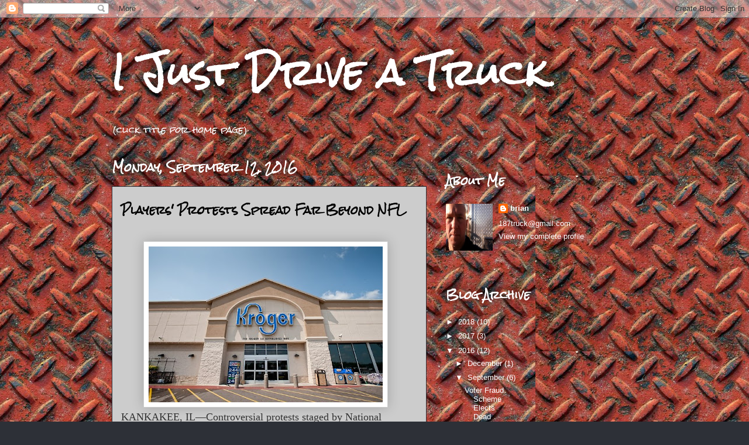

--- FILE ---
content_type: text/html; charset=UTF-8
request_url: http://www.ijustdriveatruck.com/2016/09/players-protests-spread-far-beyond-nfl.html
body_size: 13746
content:
<!DOCTYPE html>
<html class='v2' dir='ltr' lang='en'>
<head>
<link href='https://www.blogger.com/static/v1/widgets/335934321-css_bundle_v2.css' rel='stylesheet' type='text/css'/>
<meta content='width=1100' name='viewport'/>
<meta content='text/html; charset=UTF-8' http-equiv='Content-Type'/>
<meta content='blogger' name='generator'/>
<link href='http://www.ijustdriveatruck.com/favicon.ico' rel='icon' type='image/x-icon'/>
<link href='http://www.ijustdriveatruck.com/2016/09/players-protests-spread-far-beyond-nfl.html' rel='canonical'/>
<link rel="alternate" type="application/atom+xml" title="I Just Drive a Truck - Atom" href="http://www.ijustdriveatruck.com/feeds/posts/default" />
<link rel="alternate" type="application/rss+xml" title="I Just Drive a Truck - RSS" href="http://www.ijustdriveatruck.com/feeds/posts/default?alt=rss" />
<link rel="service.post" type="application/atom+xml" title="I Just Drive a Truck - Atom" href="https://www.blogger.com/feeds/913729922627193574/posts/default" />

<link rel="alternate" type="application/atom+xml" title="I Just Drive a Truck - Atom" href="http://www.ijustdriveatruck.com/feeds/735301829746066599/comments/default" />
<!--Can't find substitution for tag [blog.ieCssRetrofitLinks]-->
<link href='https://blogger.googleusercontent.com/img/b/R29vZ2xl/AVvXsEjql4Wwx95xoCKa7F4jcboczaEy3FEhCI2c0h8qtCcoDAJ78C1hYNkwAjIpqAixGz_TljLn_rxAmpwCnJ9uO5DSSgQiO_msU5p70QLVTYRk-slkGC5cQrnfLBd3QJ18O_BZb3mCuJorMS45/s400/kroger.jpg' rel='image_src'/>
<meta content='http://www.ijustdriveatruck.com/2016/09/players-protests-spread-far-beyond-nfl.html' property='og:url'/>
<meta content='Players&#39; Protests Spread Far Beyond NFL' property='og:title'/>
<meta content='   KANKAKEE, IL—Controversial protests staged by National Football League players during preseason and opening day games have apparently spr...' property='og:description'/>
<meta content='https://blogger.googleusercontent.com/img/b/R29vZ2xl/AVvXsEjql4Wwx95xoCKa7F4jcboczaEy3FEhCI2c0h8qtCcoDAJ78C1hYNkwAjIpqAixGz_TljLn_rxAmpwCnJ9uO5DSSgQiO_msU5p70QLVTYRk-slkGC5cQrnfLBd3QJ18O_BZb3mCuJorMS45/w1200-h630-p-k-no-nu/kroger.jpg' property='og:image'/>
<title>I Just Drive a Truck: Players' Protests Spread Far Beyond NFL</title>
<style type='text/css'>@font-face{font-family:'Cambria';font-style:normal;font-weight:400;font-display:swap;src:url(//fonts.gstatic.com/l/font?kit=GFDqWAB9jnWLT-HIK7ILrphaOAw&skey=d4699178559bc4b0&v=v18)format('woff2');unicode-range:U+0000-00FF,U+0131,U+0152-0153,U+02BB-02BC,U+02C6,U+02DA,U+02DC,U+0304,U+0308,U+0329,U+2000-206F,U+20AC,U+2122,U+2191,U+2193,U+2212,U+2215,U+FEFF,U+FFFD;}@font-face{font-family:'Rock Salt';font-style:normal;font-weight:400;font-display:swap;src:url(//fonts.gstatic.com/s/rocksalt/v24/MwQ0bhv11fWD6QsAVOZrt0M6p7NGrQ.woff2)format('woff2');unicode-range:U+0000-00FF,U+0131,U+0152-0153,U+02BB-02BC,U+02C6,U+02DA,U+02DC,U+0304,U+0308,U+0329,U+2000-206F,U+20AC,U+2122,U+2191,U+2193,U+2212,U+2215,U+FEFF,U+FFFD;}</style>
<style id='page-skin-1' type='text/css'><!--
/*
-----------------------------------------------
Blogger Template Style
Name:     Awesome Inc.
Designer: Tina Chen
URL:      tinachen.org
----------------------------------------------- */
/* Content
----------------------------------------------- */
body {
font: normal normal 13px Cambria;
color: #333333;
background: #2d3037 url(http://2.bp.blogspot.com/-qKTGMFkreMQ/VZG8hPYaSmI/AAAAAAAAA4w/dcwdQ6x9Rf8/s0/Rusty-Metal-Plate.jpg) repeat scroll top center;
}
html body .content-outer {
min-width: 0;
max-width: 100%;
width: 100%;
}
a:link {
text-decoration: none;
color: #29aae1;
}
a:visited {
text-decoration: none;
color: #015782;
}
a:hover {
text-decoration: underline;
color: #29aae1;
}
.body-fauxcolumn-outer .cap-top {
position: absolute;
z-index: 1;
height: 276px;
width: 100%;
background: transparent none repeat-x scroll top left;
_background-image: none;
}
/* Columns
----------------------------------------------- */
.content-inner {
padding: 0;
}
.header-inner .section {
margin: 0 16px;
}
.tabs-inner .section {
margin: 0 16px;
}
.main-inner {
padding-top: 55px;
}
.main-inner .column-center-inner,
.main-inner .column-left-inner,
.main-inner .column-right-inner {
padding: 0 5px;
}
*+html body .main-inner .column-center-inner {
margin-top: -55px;
}
#layout .main-inner .column-center-inner {
margin-top: 0;
}
/* Header
----------------------------------------------- */
.header-outer {
margin: 0 0 15px 0;
background: transparent none repeat scroll 0 0;
}
.Header h1 {
font: normal bold 60px Rock Salt;
color: #ffffff;
text-shadow: 0 0 20px #000000;
}
.Header h1 a {
color: #ffffff;
}
.Header .description {
font: normal normal 14px Rock Salt;
color: #ffffff;
}
.header-inner .Header .titlewrapper,
.header-inner .Header .descriptionwrapper {
padding-left: 0;
padding-right: 0;
margin-bottom: 0;
}
.header-inner .Header .titlewrapper {
padding-top: 22px;
}
/* Tabs
----------------------------------------------- */
.tabs-outer {
overflow: hidden;
position: relative;
background: #29aae1 url(//www.blogblog.com/1kt/awesomeinc/tabs_gradient_light.png) repeat scroll 0 0;
}
#layout .tabs-outer {
overflow: visible;
}
.tabs-cap-top, .tabs-cap-bottom {
position: absolute;
width: 100%;
border-top: 1px solid #2d3037;
}
.tabs-cap-bottom {
bottom: 0;
}
.tabs-inner .widget li a {
display: inline-block;
margin: 0;
padding: .6em 1.5em;
font: normal normal 13px Arial, Tahoma, Helvetica, FreeSans, sans-serif;
color: #ffffff;
border-top: 1px solid #2d3037;
border-bottom: 1px solid #2d3037;
border-left: 1px solid #2d3037;
height: 16px;
line-height: 16px;
}
.tabs-inner .widget li:last-child a {
border-right: 1px solid #2d3037;
}
.tabs-inner .widget li.selected a, .tabs-inner .widget li a:hover {
background: #01689c url(//www.blogblog.com/1kt/awesomeinc/tabs_gradient_light.png) repeat-x scroll 0 -100px;
color: #ffffff;
}
/* Headings
----------------------------------------------- */
h2 {
font: normal bold 18px Rock Salt;
color: #ffffff;
}
/* Widgets
----------------------------------------------- */
.main-inner .section {
margin: 0 27px;
padding: 0;
}
.main-inner .column-left-outer,
.main-inner .column-right-outer {
margin-top: -3.3em;
}
#layout .main-inner .column-left-outer,
#layout .main-inner .column-right-outer {
margin-top: 0;
}
.main-inner .column-left-inner,
.main-inner .column-right-inner {
background: transparent none repeat 0 0;
-moz-box-shadow: 0 0 0 rgba(0, 0, 0, .2);
-webkit-box-shadow: 0 0 0 rgba(0, 0, 0, .2);
-goog-ms-box-shadow: 0 0 0 rgba(0, 0, 0, .2);
box-shadow: 0 0 0 rgba(0, 0, 0, .2);
-moz-border-radius: 0;
-webkit-border-radius: 0;
-goog-ms-border-radius: 0;
border-radius: 0;
}
#layout .main-inner .column-left-inner,
#layout .main-inner .column-right-inner {
margin-top: 0;
}
.sidebar .widget {
font: normal normal 13px Arial, Tahoma, Helvetica, FreeSans, sans-serif;
color: #ffffff;
}
.sidebar .widget a:link {
color: #ffffff;
}
.sidebar .widget a:visited {
color: #8ce1f5;
}
.sidebar .widget a:hover {
color: #29aae1;
}
.sidebar .widget h2 {
text-shadow: 0 0 20px #000000;
}
.main-inner .widget {
background-color: transparent;
border: 1px solid transparent;
padding: 0 0 15px;
margin: 20px -16px;
-moz-box-shadow: 0 0 0 rgba(0, 0, 0, .2);
-webkit-box-shadow: 0 0 0 rgba(0, 0, 0, .2);
-goog-ms-box-shadow: 0 0 0 rgba(0, 0, 0, .2);
box-shadow: 0 0 0 rgba(0, 0, 0, .2);
-moz-border-radius: 0;
-webkit-border-radius: 0;
-goog-ms-border-radius: 0;
border-radius: 0;
}
.main-inner .widget h2 {
margin: 0 -0;
padding: .6em 0 .5em;
border-bottom: 1px solid transparent;
}
.footer-inner .widget h2 {
padding: 0 0 .4em;
border-bottom: 1px solid transparent;
}
.main-inner .widget h2 + div, .footer-inner .widget h2 + div {
border-top: 0 solid transparent;
padding-top: 8px;
}
.main-inner .widget .widget-content {
margin: 0 -0;
padding: 7px 0 0;
}
.main-inner .widget ul, .main-inner .widget #ArchiveList ul.flat {
margin: -8px -15px 0;
padding: 0;
list-style: none;
}
.main-inner .widget #ArchiveList {
margin: -8px 0 0;
}
.main-inner .widget ul li, .main-inner .widget #ArchiveList ul.flat li {
padding: .5em 15px;
text-indent: 0;
color: #ffffff;
border-top: 0 solid transparent;
border-bottom: 1px solid transparent;
}
.main-inner .widget #ArchiveList ul li {
padding-top: .25em;
padding-bottom: .25em;
}
.main-inner .widget ul li:first-child, .main-inner .widget #ArchiveList ul.flat li:first-child {
border-top: none;
}
.main-inner .widget ul li:last-child, .main-inner .widget #ArchiveList ul.flat li:last-child {
border-bottom: none;
}
.post-body {
position: relative;
}
.main-inner .widget .post-body ul {
padding: 0 2.5em;
margin: .5em 0;
list-style: disc;
}
.main-inner .widget .post-body ul li {
padding: 0.25em 0;
margin-bottom: .25em;
color: #333333;
border: none;
}
.footer-inner .widget ul {
padding: 0;
list-style: none;
}
.widget .zippy {
color: #ffffff;
}
/* Posts
----------------------------------------------- */
body .main-inner .Blog {
padding: 0;
margin-bottom: 1em;
background-color: transparent;
border: none;
-moz-box-shadow: 0 0 0 rgba(0, 0, 0, 0);
-webkit-box-shadow: 0 0 0 rgba(0, 0, 0, 0);
-goog-ms-box-shadow: 0 0 0 rgba(0, 0, 0, 0);
box-shadow: 0 0 0 rgba(0, 0, 0, 0);
}
.main-inner .section:last-child .Blog:last-child {
padding: 0;
margin-bottom: 1em;
}
.main-inner .widget h2.date-header {
margin: 0 -15px 1px;
padding: 0 0 0 0;
font: normal bold 18px Rock Salt;
color: #ffffff;
background: transparent none no-repeat fixed center center;
border-top: 0 solid transparent;
border-bottom: 1px solid transparent;
-moz-border-radius-topleft: 0;
-moz-border-radius-topright: 0;
-webkit-border-top-left-radius: 0;
-webkit-border-top-right-radius: 0;
border-top-left-radius: 0;
border-top-right-radius: 0;
position: absolute;
bottom: 100%;
left: 0;
text-shadow: 0 0 20px #000000;
}
.main-inner .widget h2.date-header span {
font: normal bold 18px Rock Salt;
display: block;
padding: .5em 15px;
border-left: 0 solid transparent;
border-right: 0 solid transparent;
}
.date-outer {
position: relative;
margin: 55px 0 20px;
padding: 0 15px;
background-color: #cccccc;
border: 1px solid #2d3037;
-moz-box-shadow: 0 0 0 rgba(0, 0, 0, .2);
-webkit-box-shadow: 0 0 0 rgba(0, 0, 0, .2);
-goog-ms-box-shadow: 0 0 0 rgba(0, 0, 0, .2);
box-shadow: 0 0 0 rgba(0, 0, 0, .2);
-moz-border-radius: 0;
-webkit-border-radius: 0;
-goog-ms-border-radius: 0;
border-radius: 0;
}
.date-outer:first-child {
margin-top: 0;
}
.date-outer:last-child {
margin-bottom: 0;
-moz-border-radius-bottomleft: 0;
-moz-border-radius-bottomright: 0;
-webkit-border-bottom-left-radius: 0;
-webkit-border-bottom-right-radius: 0;
-goog-ms-border-bottom-left-radius: 0;
-goog-ms-border-bottom-right-radius: 0;
border-bottom-left-radius: 0;
border-bottom-right-radius: 0;
}
.date-posts {
margin: 0 -0;
padding: 0 0;
clear: both;
}
.post-outer, .inline-ad {
border-top: 1px solid #cccccc;
margin: 0 -0;
padding: 15px 0;
}
.post-outer {
padding-bottom: 10px;
}
.post-outer:first-child {
padding-top: 10px;
border-top: none;
}
.post-outer:last-child, .inline-ad:last-child {
border-bottom: none;
}
.post-body {
position: relative;
}
.post-body img {
padding: 8px;
background: #ffffff;
border: 1px solid #cccccc;
-moz-box-shadow: 0 0 20px rgba(0, 0, 0, .2);
-webkit-box-shadow: 0 0 20px rgba(0, 0, 0, .2);
box-shadow: 0 0 20px rgba(0, 0, 0, .2);
-moz-border-radius: 0;
-webkit-border-radius: 0;
border-radius: 0;
}
h3.post-title, h4 {
font: normal bold 18px Rock Salt;
color: #000000;
}
h3.post-title a {
font: normal bold 18px Rock Salt;
color: #000000;
}
h3.post-title a:hover {
color: #29aae1;
text-decoration: underline;
}
.post-header {
margin: 0 0 1em;
}
.post-body {
line-height: 1.4;
}
.post-outer h2 {
color: #333333;
}
.post-footer {
margin: 1.5em 0 0;
}
#blog-pager {
padding: 15px;
font-size: 120%;
background-color: transparent;
border: 1px solid transparent;
-moz-box-shadow: 0 0 0 rgba(0, 0, 0, .2);
-webkit-box-shadow: 0 0 0 rgba(0, 0, 0, .2);
-goog-ms-box-shadow: 0 0 0 rgba(0, 0, 0, .2);
box-shadow: 0 0 0 rgba(0, 0, 0, .2);
-moz-border-radius: 0;
-webkit-border-radius: 0;
-goog-ms-border-radius: 0;
border-radius: 0;
-moz-border-radius-topleft: 0;
-moz-border-radius-topright: 0;
-webkit-border-top-left-radius: 0;
-webkit-border-top-right-radius: 0;
-goog-ms-border-top-left-radius: 0;
-goog-ms-border-top-right-radius: 0;
border-top-left-radius: 0;
border-top-right-radius-topright: 0;
margin-top: 0;
}
.blog-feeds, .post-feeds {
margin: 1em 0;
text-align: center;
color: #ffffff;
}
.blog-feeds a, .post-feeds a {
color: #29aae1;
}
.blog-feeds a:visited, .post-feeds a:visited {
color: #015782;
}
.blog-feeds a:hover, .post-feeds a:hover {
color: #29aae1;
}
.post-outer .comments {
margin-top: 2em;
}
/* Comments
----------------------------------------------- */
.comments .comments-content .icon.blog-author {
background-repeat: no-repeat;
background-image: url([data-uri]);
}
.comments .comments-content .loadmore a {
border-top: 1px solid #2d3037;
border-bottom: 1px solid #2d3037;
}
.comments .continue {
border-top: 2px solid #2d3037;
}
/* Footer
----------------------------------------------- */
.footer-outer {
margin: -0 0 -1px;
padding: 0 0 0;
color: #ffffff;
overflow: hidden;
}
.footer-fauxborder-left {
border-top: 1px solid transparent;
background: transparent none repeat scroll 0 0;
-moz-box-shadow: 0 0 0 rgba(0, 0, 0, .2);
-webkit-box-shadow: 0 0 0 rgba(0, 0, 0, .2);
-goog-ms-box-shadow: 0 0 0 rgba(0, 0, 0, .2);
box-shadow: 0 0 0 rgba(0, 0, 0, .2);
margin: 0 -0;
}
/* Mobile
----------------------------------------------- */
body.mobile {
background-size: auto;
}
.mobile .body-fauxcolumn-outer {
background: transparent none repeat scroll top left;
}
*+html body.mobile .main-inner .column-center-inner {
margin-top: 0;
}
.mobile .main-inner .widget {
padding: 0 0 15px;
}
.mobile .main-inner .widget h2 + div,
.mobile .footer-inner .widget h2 + div {
border-top: none;
padding-top: 0;
}
.mobile .footer-inner .widget h2 {
padding: 0.5em 0;
border-bottom: none;
}
.mobile .main-inner .widget .widget-content {
margin: 0;
padding: 7px 0 0;
}
.mobile .main-inner .widget ul,
.mobile .main-inner .widget #ArchiveList ul.flat {
margin: 0 -15px 0;
}
.mobile .main-inner .widget h2.date-header {
left: 0;
}
.mobile .date-header span {
padding: 0.4em 0;
}
.mobile .date-outer:first-child {
margin-bottom: 0;
border: 1px solid #2d3037;
-moz-border-radius-topleft: 0;
-moz-border-radius-topright: 0;
-webkit-border-top-left-radius: 0;
-webkit-border-top-right-radius: 0;
-goog-ms-border-top-left-radius: 0;
-goog-ms-border-top-right-radius: 0;
border-top-left-radius: 0;
border-top-right-radius: 0;
}
.mobile .date-outer {
border-color: #2d3037;
border-width: 0 1px 1px;
}
.mobile .date-outer:last-child {
margin-bottom: 0;
}
.mobile .main-inner {
padding: 0;
}
.mobile .header-inner .section {
margin: 0;
}
.mobile .post-outer, .mobile .inline-ad {
padding: 5px 0;
}
.mobile .tabs-inner .section {
margin: 0 10px;
}
.mobile .main-inner .widget h2 {
margin: 0;
padding: 0;
}
.mobile .main-inner .widget h2.date-header span {
padding: 0;
}
.mobile .main-inner .widget .widget-content {
margin: 0;
padding: 7px 0 0;
}
.mobile #blog-pager {
border: 1px solid transparent;
background: transparent none repeat scroll 0 0;
}
.mobile .main-inner .column-left-inner,
.mobile .main-inner .column-right-inner {
background: transparent none repeat 0 0;
-moz-box-shadow: none;
-webkit-box-shadow: none;
-goog-ms-box-shadow: none;
box-shadow: none;
}
.mobile .date-posts {
margin: 0;
padding: 0;
}
.mobile .footer-fauxborder-left {
margin: 0;
border-top: inherit;
}
.mobile .main-inner .section:last-child .Blog:last-child {
margin-bottom: 0;
}
.mobile-index-contents {
color: #333333;
}
.mobile .mobile-link-button {
background: #29aae1 url(//www.blogblog.com/1kt/awesomeinc/tabs_gradient_light.png) repeat scroll 0 0;
}
.mobile-link-button a:link, .mobile-link-button a:visited {
color: #ffffff;
}
.mobile .tabs-inner .PageList .widget-content {
background: transparent;
border-top: 1px solid;
border-color: #2d3037;
color: #ffffff;
}
.mobile .tabs-inner .PageList .widget-content .pagelist-arrow {
border-left: 1px solid #2d3037;
}

--></style>
<style id='template-skin-1' type='text/css'><!--
body {
min-width: 930px;
}
.content-outer, .content-fauxcolumn-outer, .region-inner {
min-width: 930px;
max-width: 930px;
_width: 930px;
}
.main-inner .columns {
padding-left: 0px;
padding-right: 360px;
}
.main-inner .fauxcolumn-center-outer {
left: 0px;
right: 360px;
/* IE6 does not respect left and right together */
_width: expression(this.parentNode.offsetWidth -
parseInt("0px") -
parseInt("360px") + 'px');
}
.main-inner .fauxcolumn-left-outer {
width: 0px;
}
.main-inner .fauxcolumn-right-outer {
width: 360px;
}
.main-inner .column-left-outer {
width: 0px;
right: 100%;
margin-left: -0px;
}
.main-inner .column-right-outer {
width: 360px;
margin-right: -360px;
}
#layout {
min-width: 0;
}
#layout .content-outer {
min-width: 0;
width: 800px;
}
#layout .region-inner {
min-width: 0;
width: auto;
}
body#layout div.add_widget {
padding: 8px;
}
body#layout div.add_widget a {
margin-left: 32px;
}
--></style>
<style>
    body {background-image:url(http\:\/\/2.bp.blogspot.com\/-qKTGMFkreMQ\/VZG8hPYaSmI\/AAAAAAAAA4w\/dcwdQ6x9Rf8\/s0\/Rusty-Metal-Plate.jpg);}
    
@media (max-width: 200px) { body {background-image:url(http\:\/\/2.bp.blogspot.com\/-qKTGMFkreMQ\/VZG8hPYaSmI\/AAAAAAAAA4w\/dcwdQ6x9Rf8\/w200\/Rusty-Metal-Plate.jpg);}}
@media (max-width: 400px) and (min-width: 201px) { body {background-image:url(http\:\/\/2.bp.blogspot.com\/-qKTGMFkreMQ\/VZG8hPYaSmI\/AAAAAAAAA4w\/dcwdQ6x9Rf8\/w400\/Rusty-Metal-Plate.jpg);}}
@media (max-width: 800px) and (min-width: 401px) { body {background-image:url(http\:\/\/2.bp.blogspot.com\/-qKTGMFkreMQ\/VZG8hPYaSmI\/AAAAAAAAA4w\/dcwdQ6x9Rf8\/w800\/Rusty-Metal-Plate.jpg);}}
@media (max-width: 1200px) and (min-width: 801px) { body {background-image:url(http\:\/\/2.bp.blogspot.com\/-qKTGMFkreMQ\/VZG8hPYaSmI\/AAAAAAAAA4w\/dcwdQ6x9Rf8\/w1200\/Rusty-Metal-Plate.jpg);}}
/* Last tag covers anything over one higher than the previous max-size cap. */
@media (min-width: 1201px) { body {background-image:url(http\:\/\/2.bp.blogspot.com\/-qKTGMFkreMQ\/VZG8hPYaSmI\/AAAAAAAAA4w\/dcwdQ6x9Rf8\/w1600\/Rusty-Metal-Plate.jpg);}}
  </style>
<link href='https://www.blogger.com/dyn-css/authorization.css?targetBlogID=913729922627193574&amp;zx=d65941da-3219-4749-a193-9bcabdb37478' media='none' onload='if(media!=&#39;all&#39;)media=&#39;all&#39;' rel='stylesheet'/><noscript><link href='https://www.blogger.com/dyn-css/authorization.css?targetBlogID=913729922627193574&amp;zx=d65941da-3219-4749-a193-9bcabdb37478' rel='stylesheet'/></noscript>
<meta name='google-adsense-platform-account' content='ca-host-pub-1556223355139109'/>
<meta name='google-adsense-platform-domain' content='blogspot.com'/>

</head>
<body class='loading variant-icy'>
<div class='navbar section' id='navbar' name='Navbar'><div class='widget Navbar' data-version='1' id='Navbar1'><script type="text/javascript">
    function setAttributeOnload(object, attribute, val) {
      if(window.addEventListener) {
        window.addEventListener('load',
          function(){ object[attribute] = val; }, false);
      } else {
        window.attachEvent('onload', function(){ object[attribute] = val; });
      }
    }
  </script>
<div id="navbar-iframe-container"></div>
<script type="text/javascript" src="https://apis.google.com/js/platform.js"></script>
<script type="text/javascript">
      gapi.load("gapi.iframes:gapi.iframes.style.bubble", function() {
        if (gapi.iframes && gapi.iframes.getContext) {
          gapi.iframes.getContext().openChild({
              url: 'https://www.blogger.com/navbar/913729922627193574?po\x3d735301829746066599\x26origin\x3dhttp://www.ijustdriveatruck.com',
              where: document.getElementById("navbar-iframe-container"),
              id: "navbar-iframe"
          });
        }
      });
    </script><script type="text/javascript">
(function() {
var script = document.createElement('script');
script.type = 'text/javascript';
script.src = '//pagead2.googlesyndication.com/pagead/js/google_top_exp.js';
var head = document.getElementsByTagName('head')[0];
if (head) {
head.appendChild(script);
}})();
</script>
</div></div>
<div class='body-fauxcolumns'>
<div class='fauxcolumn-outer body-fauxcolumn-outer'>
<div class='cap-top'>
<div class='cap-left'></div>
<div class='cap-right'></div>
</div>
<div class='fauxborder-left'>
<div class='fauxborder-right'></div>
<div class='fauxcolumn-inner'>
</div>
</div>
<div class='cap-bottom'>
<div class='cap-left'></div>
<div class='cap-right'></div>
</div>
</div>
</div>
<div class='content'>
<div class='content-fauxcolumns'>
<div class='fauxcolumn-outer content-fauxcolumn-outer'>
<div class='cap-top'>
<div class='cap-left'></div>
<div class='cap-right'></div>
</div>
<div class='fauxborder-left'>
<div class='fauxborder-right'></div>
<div class='fauxcolumn-inner'>
</div>
</div>
<div class='cap-bottom'>
<div class='cap-left'></div>
<div class='cap-right'></div>
</div>
</div>
</div>
<div class='content-outer'>
<div class='content-cap-top cap-top'>
<div class='cap-left'></div>
<div class='cap-right'></div>
</div>
<div class='fauxborder-left content-fauxborder-left'>
<div class='fauxborder-right content-fauxborder-right'></div>
<div class='content-inner'>
<header>
<div class='header-outer'>
<div class='header-cap-top cap-top'>
<div class='cap-left'></div>
<div class='cap-right'></div>
</div>
<div class='fauxborder-left header-fauxborder-left'>
<div class='fauxborder-right header-fauxborder-right'></div>
<div class='region-inner header-inner'>
<div class='header section' id='header' name='Header'><div class='widget Header' data-version='1' id='Header1'>
<div id='header-inner'>
<div class='titlewrapper'>
<h1 class='title'>
<a href='http://www.ijustdriveatruck.com/'>
I Just Drive a Truck
</a>
</h1>
</div>
<div class='descriptionwrapper'>
<p class='description'><span>(click title for home page)</span></p>
</div>
</div>
</div></div>
</div>
</div>
<div class='header-cap-bottom cap-bottom'>
<div class='cap-left'></div>
<div class='cap-right'></div>
</div>
</div>
</header>
<div class='tabs-outer'>
<div class='tabs-cap-top cap-top'>
<div class='cap-left'></div>
<div class='cap-right'></div>
</div>
<div class='fauxborder-left tabs-fauxborder-left'>
<div class='fauxborder-right tabs-fauxborder-right'></div>
<div class='region-inner tabs-inner'>
<div class='tabs no-items section' id='crosscol' name='Cross-Column'></div>
<div class='tabs no-items section' id='crosscol-overflow' name='Cross-Column 2'></div>
</div>
</div>
<div class='tabs-cap-bottom cap-bottom'>
<div class='cap-left'></div>
<div class='cap-right'></div>
</div>
</div>
<div class='main-outer'>
<div class='main-cap-top cap-top'>
<div class='cap-left'></div>
<div class='cap-right'></div>
</div>
<div class='fauxborder-left main-fauxborder-left'>
<div class='fauxborder-right main-fauxborder-right'></div>
<div class='region-inner main-inner'>
<div class='columns fauxcolumns'>
<div class='fauxcolumn-outer fauxcolumn-center-outer'>
<div class='cap-top'>
<div class='cap-left'></div>
<div class='cap-right'></div>
</div>
<div class='fauxborder-left'>
<div class='fauxborder-right'></div>
<div class='fauxcolumn-inner'>
</div>
</div>
<div class='cap-bottom'>
<div class='cap-left'></div>
<div class='cap-right'></div>
</div>
</div>
<div class='fauxcolumn-outer fauxcolumn-left-outer'>
<div class='cap-top'>
<div class='cap-left'></div>
<div class='cap-right'></div>
</div>
<div class='fauxborder-left'>
<div class='fauxborder-right'></div>
<div class='fauxcolumn-inner'>
</div>
</div>
<div class='cap-bottom'>
<div class='cap-left'></div>
<div class='cap-right'></div>
</div>
</div>
<div class='fauxcolumn-outer fauxcolumn-right-outer'>
<div class='cap-top'>
<div class='cap-left'></div>
<div class='cap-right'></div>
</div>
<div class='fauxborder-left'>
<div class='fauxborder-right'></div>
<div class='fauxcolumn-inner'>
</div>
</div>
<div class='cap-bottom'>
<div class='cap-left'></div>
<div class='cap-right'></div>
</div>
</div>
<!-- corrects IE6 width calculation -->
<div class='columns-inner'>
<div class='column-center-outer'>
<div class='column-center-inner'>
<div class='main section' id='main' name='Main'><div class='widget Blog' data-version='1' id='Blog1'>
<div class='blog-posts hfeed'>

          <div class="date-outer">
        
<h2 class='date-header'><span>Monday, September 12, 2016</span></h2>

          <div class="date-posts">
        
<div class='post-outer'>
<div class='post hentry uncustomized-post-template' itemprop='blogPost' itemscope='itemscope' itemtype='http://schema.org/BlogPosting'>
<meta content='https://blogger.googleusercontent.com/img/b/R29vZ2xl/AVvXsEjql4Wwx95xoCKa7F4jcboczaEy3FEhCI2c0h8qtCcoDAJ78C1hYNkwAjIpqAixGz_TljLn_rxAmpwCnJ9uO5DSSgQiO_msU5p70QLVTYRk-slkGC5cQrnfLBd3QJ18O_BZb3mCuJorMS45/s400/kroger.jpg' itemprop='image_url'/>
<meta content='913729922627193574' itemprop='blogId'/>
<meta content='735301829746066599' itemprop='postId'/>
<a name='735301829746066599'></a>
<h3 class='post-title entry-title' itemprop='name'>
Players' Protests Spread Far Beyond NFL
</h3>
<div class='post-header'>
<div class='post-header-line-1'></div>
</div>
<div class='post-body entry-content' id='post-body-735301829746066599' itemprop='description articleBody'>
<div class="separator" style="clear: both; text-align: center;">
<a href="https://blogger.googleusercontent.com/img/b/R29vZ2xl/AVvXsEjql4Wwx95xoCKa7F4jcboczaEy3FEhCI2c0h8qtCcoDAJ78C1hYNkwAjIpqAixGz_TljLn_rxAmpwCnJ9uO5DSSgQiO_msU5p70QLVTYRk-slkGC5cQrnfLBd3QJ18O_BZb3mCuJorMS45/s1600/kroger.jpg" imageanchor="1" style="margin-left: 1em; margin-right: 1em;"><br /><img border="0" height="266" src="https://blogger.googleusercontent.com/img/b/R29vZ2xl/AVvXsEjql4Wwx95xoCKa7F4jcboczaEy3FEhCI2c0h8qtCcoDAJ78C1hYNkwAjIpqAixGz_TljLn_rxAmpwCnJ9uO5DSSgQiO_msU5p70QLVTYRk-slkGC5cQrnfLBd3QJ18O_BZb3mCuJorMS45/s400/kroger.jpg" width="400" /></a></div>
<div style="-webkit-text-stroke-color: rgb(0, 0, 0); -webkit-text-stroke-width: initial; font-family: 'American Typewriter'; line-height: normal;">
<span style="-webkit-font-kerning: none;"><span style="font-size: large;">KANKAKEE, IL&#8212;Controversial protests staged by National Football League players during preseason and opening day games have apparently spread well beyond the NFL.</span></span></div>
<div style="-webkit-text-stroke-color: rgb(0, 0, 0); -webkit-text-stroke-width: initial; font-family: 'American Typewriter'; line-height: normal; min-height: 14px;">
<span style="font-size: large;"><span style="font-kerning: none;"></span><br /></span></div>
<div style="-webkit-text-stroke-color: rgb(0, 0, 0); -webkit-text-stroke-width: initial; font-family: 'American Typewriter'; line-height: normal;">
<span style="font-kerning: none;"><span style="font-size: large;">In Kankakee, Illinois, just moments after the Kroger Grocery Store opened for the day, grocery clerk Willie Frissel refused to check out the first customer of the day, instead taking a knee for the better part of three minutes. He later said that he did so out of solidarity with NFL players protesting &#8220;oppression in this country.&#8221; The custo</span><span style="font-size: large;">mer, who was attempting to purchase several frozen entrees and some orange juice, instead left the store empty-handed and somewhat confused. A spokesperson for Kroger said they were aware of the incident but as of yet had not decided whether or not to discipline the employee.</span></span></div>
<div style="-webkit-text-stroke-color: rgb(0, 0, 0); -webkit-text-stroke-width: initial; font-family: 'American Typewriter'; line-height: normal; min-height: 14px;">
<span style="font-size: large;"><span style="font-kerning: none;"></span><br /></span></div>
<div style="-webkit-text-stroke-color: rgb(0, 0, 0); -webkit-text-stroke-width: initial; font-family: 'American Typewriter'; line-height: normal;">
<span style="font-kerning: none;"><span style="font-size: large;">Similar impromptu protests took place across the over the country this past weekend, including at convenience&nbsp; stores, fast food drive-ups, and retail outlets. In one of the more bizarre instances, an Eden Glen mortuary hearse arrived 20 minutes late to a funeral.</span></span></div>
<div style="-webkit-text-stroke-color: rgb(0, 0, 0); -webkit-text-stroke-width: initial; font-family: 'American Typewriter'; line-height: normal; min-height: 14px;">
<span style="font-size: large;"><span style="font-kerning: none;"></span><br /></span></div>
<div style="line-height: normal;">
<span style="-webkit-font-kerning: none;"><span style="font-size: large;"><span style="font-family: &quot;american typewriter&quot;;"><span style="-webkit-text-stroke-width: initial;">In New York City, during the musical overture prior to the opening curtain of Broadway hit &#8220;Hamilton,&#8221; the entire horn section refused to play a single note. And perhaps more noticeably, during the subsequent opening scene, Abidemi Abimbola, understudy to the Aaron Burr role, sat down the entire time, refusing to dance or sing. A whirling extra nearly&nbsp;</span>stumble<span style="-webkit-text-stroke-width: initial;">d over him at one point.</span></span></span></span></div>
<div style="-webkit-text-stroke-color: rgb(0, 0, 0); -webkit-text-stroke-width: initial; font-family: 'American Typewriter'; line-height: normal;">
<span style="font-kerning: none;"><span style="font-size: large;"><br /></span></span></div>
<div class="separator" style="clear: both; text-align: center;">
<a href="https://blogger.googleusercontent.com/img/b/R29vZ2xl/AVvXsEhCgnUIBtQ651Fvpu9sVm31oNInxSlGAObYZCpAB5LNXI1iD4gQPUnXVPD66nEFVnl0KqTXXHCbhEVoA_u1wL8ds_V5RKvWqOL_9ejDfNYP8loslPSF4BvKI9RhG2WChf1qEWqpNtE03k6c/s1600/Gopnik-Hamilton-Progressive-Heroism-1200.jpg" imageanchor="1" style="margin-left: 1em; margin-right: 1em;"><img border="0" height="400" src="https://blogger.googleusercontent.com/img/b/R29vZ2xl/AVvXsEhCgnUIBtQ651Fvpu9sVm31oNInxSlGAObYZCpAB5LNXI1iD4gQPUnXVPD66nEFVnl0KqTXXHCbhEVoA_u1wL8ds_V5RKvWqOL_9ejDfNYP8loslPSF4BvKI9RhG2WChf1qEWqpNtE03k6c/s400/Gopnik-Hamilton-Progressive-Heroism-1200.jpg" width="278" /></a></div>
<div style="-webkit-text-stroke-color: rgb(0, 0, 0); -webkit-text-stroke-width: initial; font-family: 'American Typewriter'; line-height: normal; min-height: 14px;">
<span style="font-size: large;"><span style="font-kerning: none;"></span><br /></span></div>
<div style="line-height: normal;">
<span style="-webkit-font-kerning: none;"><span style="font-size: large;"><span style="font-family: &quot;american typewriter&quot;;"><span style="-webkit-text-stroke-width: initial;">On Sunday, numerous NFL players showed their support of San Francisco second-string quarterback Colin Kaepernick by kneeing, sitting, raising fists, or generally fidgeting, with many of the players vying for on-air time with sportscasters after the games. At one point, as many as a dozen players lined up and waited to be interviewed by CBS sideline reporter Tracy&nbsp;</span>Wolfson<span style="-webkit-text-stroke-width: initial;">.</span></span></span></span></div>
<div style="-webkit-text-stroke-color: rgb(0, 0, 0); -webkit-text-stroke-width: initial; font-family: 'American Typewriter'; line-height: normal;">
<span style="font-kerning: none;"><span style="font-size: large;"><br /></span></span></div>
<div class="separator" style="clear: both; text-align: center;">
<a href="https://blogger.googleusercontent.com/img/b/R29vZ2xl/AVvXsEhMUaGZoOEKrjJfMXSpbFqnE1xMQqMokv8CVwAIlKxl6TBtUGxHCIuZEQKS8wGOwUtj7_VM3zPYmIwdevgOPrG7YD_pv7NGhyg4syu2Q259SwoQvahxxwN1LgOlgLI-CCxOrx1ighKEMNOf/s1600/bronco.jpg" imageanchor="1" style="margin-left: 1em; margin-right: 1em;"><img border="0" height="213" src="https://blogger.googleusercontent.com/img/b/R29vZ2xl/AVvXsEhMUaGZoOEKrjJfMXSpbFqnE1xMQqMokv8CVwAIlKxl6TBtUGxHCIuZEQKS8wGOwUtj7_VM3zPYmIwdevgOPrG7YD_pv7NGhyg4syu2Q259SwoQvahxxwN1LgOlgLI-CCxOrx1ighKEMNOf/s320/bronco.jpg" width="320" /></a></div>
<div style="-webkit-text-stroke-color: rgb(0, 0, 0); -webkit-text-stroke-width: initial; font-family: 'American Typewriter'; line-height: normal; min-height: 14px;">
<span style="font-size: large;"><span style="font-kerning: none;"></span><br /></span></div>
<div style="-webkit-text-stroke-color: rgb(0, 0, 0); -webkit-text-stroke-width: initial; font-family: 'American Typewriter'; line-height: normal;">
<span style="font-kerning: none;"><span style="font-size: large;">In Seattle, Miami Dolphins players Arian Foster, Michael Thomas, Jelani Jenkins and Kenny Stills all knelt. However, when Stills began to stand back up after the national anthem he strained a hamstring and will actually have sit out the next few games entirely.</span></span></div>
<div style="-webkit-text-stroke-color: rgb(0, 0, 0); -webkit-text-stroke-width: initial; font-family: 'American Typewriter'; line-height: normal; min-height: 14px;">
<span style="font-size: large;"><span style="font-kerning: none;"></span><br /></span></div>
<div style="-webkit-text-stroke-color: rgb(0, 0, 0); -webkit-text-stroke-width: initial; font-family: 'American Typewriter'; line-height: normal;">
<span style="font-kerning: none;"><span style="font-size: large;">Chief&#8217;s Marcus Peters, Patriots&#8217; Martellus Bennett and Devin McCourty, and Titan&#8217;s Jurrell Casey, Wesley Woodyard and Jason McCourty all raised their fists in solidarity. And Seahawks cornerback Jeremy Lane, San Francisco safety Eric Reid, and Bronco&#8217;s linebacker Brandon Marshall have all assumed various postures of discontent.</span></span></div>
<div style="-webkit-text-stroke-color: rgb(0, 0, 0); -webkit-text-stroke-width: initial; font-family: 'American Typewriter'; line-height: normal; min-height: 14px;">
<span style="font-size: large;"><span style="font-kerning: none;"></span><br /></span></div>
<div style="-webkit-text-stroke-color: rgb(0, 0, 0); -webkit-text-stroke-width: initial; font-family: 'American Typewriter'; line-height: normal;">
<span style="font-kerning: none;"><span style="font-size: large;">On some sidelines, protesting players could not agree on a form of protest, so some sat, while others kneeled, and still others raised fists, either their right or left hand, with or without gloves. On the 49&#8217;ers bench, one cornerback even laid down and appeared to be sleeping.</span></span></div>
<div style="-webkit-text-stroke-color: rgb(0, 0, 0); -webkit-text-stroke-width: initial; font-family: 'American Typewriter'; line-height: normal; min-height: 14px;">
<span style="font-size: large;"><span style="font-kerning: none;"></span><br /></span></div>
<div style="-webkit-text-stroke-color: rgb(0, 0, 0); -webkit-text-stroke-width: initial; font-family: 'American Typewriter'; line-height: normal;">
<span style="font-kerning: none;"><span style="font-size: large;">The NFL had sought to blunt the protests by staging elaborate pre-game commemorations of September 11, but many players refused to stand upright for 90 seconds even though <b>12 black firefighters were among the fallen </b>in the 2001 terrorist attacks.</span></span><br />
<span style="font-kerning: none;"><span style="font-size: large;"><br /></span></span></div>
<div class="separator" style="clear: both; text-align: center;">
<a href="https://blogger.googleusercontent.com/img/b/R29vZ2xl/AVvXsEh4jT-S1lzrlzLihOviMl5YU57Sbdfv24oKRMbvYdNCJDagoSNZnuIacxudezy9A4kfGVIAupvJqKTb87bhnPz3gpds3j13kgr-I4h9h7DFLSPQVPyocp6fD8rR5MimcZ0fkbfB0_UzsmiF/s1600/national-black-nyfd-firefighters-9-11-killed-leon-smith.jpg" imageanchor="1" style="margin-left: 1em; margin-right: 1em;"><img border="0" height="200" src="https://blogger.googleusercontent.com/img/b/R29vZ2xl/AVvXsEh4jT-S1lzrlzLihOviMl5YU57Sbdfv24oKRMbvYdNCJDagoSNZnuIacxudezy9A4kfGVIAupvJqKTb87bhnPz3gpds3j13kgr-I4h9h7DFLSPQVPyocp6fD8rR5MimcZ0fkbfB0_UzsmiF/s400/national-black-nyfd-firefighters-9-11-killed-leon-smith.jpg" width="400" /></a></div>
<div style="-webkit-text-stroke-color: rgb(0, 0, 0); -webkit-text-stroke-width: initial; font-family: 'American Typewriter'; line-height: normal; min-height: 14px;">
<span style="font-size: large;"><span style="font-kerning: none;"></span><br /></span></div>
<div style="-webkit-text-stroke-color: rgb(0, 0, 0); -webkit-text-stroke-width: initial; font-family: 'American Typewriter'; line-height: normal;">
<span style="font-kerning: none;"><span style="font-size: large;">President Obama quickly praised the well-paid athletes for &#8220;their courage,&#8221; condemned those fans hoping for display of patriotism, and apologized to North Korean dictator Kim Jong-un for no apparent reason.</span></span></div>
<div style="-webkit-text-stroke-color: rgb(0, 0, 0); -webkit-text-stroke-width: initial; font-family: 'American Typewriter'; line-height: normal; min-height: 14px;">
<span style="font-size: large;"><span style="font-kerning: none;"></span><br /></span></div>
<div style="-webkit-text-stroke-color: rgb(0, 0, 0); -webkit-text-stroke-width: initial; font-family: 'American Typewriter'; line-height: normal;">
<span style="font-kerning: none;"><span style="font-size: large;">After a brief visit to New York&#8217;s 9-11 memorial on Sunday, Democratic Presidential nominee <b>Hilary Clinton </b>was also seen taking a knee.</span></span></div>
<div style="-webkit-text-stroke-color: rgb(0, 0, 0); -webkit-text-stroke-width: initial; font-family: 'American Typewriter'; line-height: normal;">
<span style="font-kerning: none;"><span style="font-size: large;"><br /></span></span></div>
<div class="separator" style="clear: both; text-align: center;">
<a href="https://blogger.googleusercontent.com/img/b/R29vZ2xl/AVvXsEj6dKLSpMr_x3oaGjTeTup4c1fx0MNHSnlJ4Nt3TpKmD2h0K5CSLQBTxcDnqbFEyPAwA9JrCPWSJU_-oxXFjVvZ3rNfDPpi7xuxq_Jzkn7Ckn5MMnjXD501scuX42OPRmdwZtG5wMveR6Zx/s1600/clinton.jpg" imageanchor="1" style="margin-left: 1em; margin-right: 1em;"><img border="0" height="266" src="https://blogger.googleusercontent.com/img/b/R29vZ2xl/AVvXsEj6dKLSpMr_x3oaGjTeTup4c1fx0MNHSnlJ4Nt3TpKmD2h0K5CSLQBTxcDnqbFEyPAwA9JrCPWSJU_-oxXFjVvZ3rNfDPpi7xuxq_Jzkn7Ckn5MMnjXD501scuX42OPRmdwZtG5wMveR6Zx/s400/clinton.jpg" width="400" /></a></div>
<div style="-webkit-text-stroke-color: rgb(0, 0, 0); -webkit-text-stroke-width: initial; font-family: 'American Typewriter'; line-height: normal;">
<span style="font-kerning: none;"><span style="font-size: large;"><br /></span></span></div>
<div style="line-height: normal; min-height: 14px;">
<span style="font-size: large;"><span style="font-family: &quot;american typewriter&quot;;">But a Clinton campaign staffer later attributed&nbsp;the controversial move to her "seasonal allergies.</span></span></div>
<div style="-webkit-text-stroke-color: rgb(0, 0, 0); -webkit-text-stroke-width: initial; font-family: 'American Typewriter'; line-height: normal; min-height: 14px;">
<span style="font-size: large;"><span style="font-kerning: none;"></span><br /></span>
<span style="font-size: large;"><br /></span>
<br />
<div style="font-family: helvetica; font-size: 11px;">
<span style="font-family: &quot;american typewriter&quot;; font-size: 13px;">Brought to you by: &#8220;I Just Drive a Truck: Running Over Political Correctness, One Lug Nut at a Time.&#8221; For more info, read my apology, disclaimer, and lame excuses&nbsp;</span><a href="http://ijustdriveatruck.blogspot.com/2015/06/apologia-et-negatio.html" style="font-family: &#39;american typewriter&#39;; font-size: 13px;">here</a><span style="font-family: &quot;american typewriter&quot;; font-size: 13px;">...</span><span style="font-kerning: none;"></span></div>
<div>
<span style="font-family: &quot;american typewriter&quot;; font-size: 13px;"><br /></span></div>
</div>
<div style="-webkit-text-stroke-color: rgb(0, 0, 0); -webkit-text-stroke-width: initial; font-family: 'American Typewriter'; line-height: normal; min-height: 14px;">
<span style="font-size: large;"><span style="font-kerning: none;"></span></span></div>
<div style="-webkit-text-stroke-color: rgb(0, 0, 0); -webkit-text-stroke-width: initial; font-family: 'American Typewriter'; font-size: 12px; line-height: normal; min-height: 14px;">
<span style="font-kerning: none;"></span><br /></div>
<div style='clear: both;'></div>
</div>
<div class='post-footer'>
<div class='post-footer-line post-footer-line-1'>
<span class='post-author vcard'>
Posted by
<span class='fn' itemprop='author' itemscope='itemscope' itemtype='http://schema.org/Person'>
<meta content='https://www.blogger.com/profile/01496451928209950915' itemprop='url'/>
<a class='g-profile' href='https://www.blogger.com/profile/01496451928209950915' rel='author' title='author profile'>
<span itemprop='name'>brian</span>
</a>
</span>
</span>
<span class='post-timestamp'>
at
<meta content='http://www.ijustdriveatruck.com/2016/09/players-protests-spread-far-beyond-nfl.html' itemprop='url'/>
<a class='timestamp-link' href='http://www.ijustdriveatruck.com/2016/09/players-protests-spread-far-beyond-nfl.html' rel='bookmark' title='permanent link'><abbr class='published' itemprop='datePublished' title='2016-09-12T09:27:00-07:00'>9:27&#8239;AM</abbr></a>
</span>
<span class='post-comment-link'>
</span>
<span class='post-icons'>
<span class='item-control blog-admin pid-1788596565'>
<a href='https://www.blogger.com/post-edit.g?blogID=913729922627193574&postID=735301829746066599&from=pencil' title='Edit Post'>
<img alt='' class='icon-action' height='18' src='https://resources.blogblog.com/img/icon18_edit_allbkg.gif' width='18'/>
</a>
</span>
</span>
<div class='post-share-buttons goog-inline-block'>
<a class='goog-inline-block share-button sb-email' href='https://www.blogger.com/share-post.g?blogID=913729922627193574&postID=735301829746066599&target=email' target='_blank' title='Email This'><span class='share-button-link-text'>Email This</span></a><a class='goog-inline-block share-button sb-blog' href='https://www.blogger.com/share-post.g?blogID=913729922627193574&postID=735301829746066599&target=blog' onclick='window.open(this.href, "_blank", "height=270,width=475"); return false;' target='_blank' title='BlogThis!'><span class='share-button-link-text'>BlogThis!</span></a><a class='goog-inline-block share-button sb-twitter' href='https://www.blogger.com/share-post.g?blogID=913729922627193574&postID=735301829746066599&target=twitter' target='_blank' title='Share to X'><span class='share-button-link-text'>Share to X</span></a><a class='goog-inline-block share-button sb-facebook' href='https://www.blogger.com/share-post.g?blogID=913729922627193574&postID=735301829746066599&target=facebook' onclick='window.open(this.href, "_blank", "height=430,width=640"); return false;' target='_blank' title='Share to Facebook'><span class='share-button-link-text'>Share to Facebook</span></a><a class='goog-inline-block share-button sb-pinterest' href='https://www.blogger.com/share-post.g?blogID=913729922627193574&postID=735301829746066599&target=pinterest' target='_blank' title='Share to Pinterest'><span class='share-button-link-text'>Share to Pinterest</span></a>
</div>
</div>
<div class='post-footer-line post-footer-line-2'>
<span class='post-labels'>
Labels:
<a href='http://www.ijustdriveatruck.com/search/label/Black%20Lives%20Matter' rel='tag'>Black Lives Matter</a>,
<a href='http://www.ijustdriveatruck.com/search/label/BLM' rel='tag'>BLM</a>,
<a href='http://www.ijustdriveatruck.com/search/label/Colin%20Kaepernick' rel='tag'>Colin Kaepernick</a>,
<a href='http://www.ijustdriveatruck.com/search/label/NFL' rel='tag'>NFL</a>
</span>
</div>
<div class='post-footer-line post-footer-line-3'>
<span class='post-location'>
</span>
</div>
</div>
</div>
<div class='comments' id='comments'>
<a name='comments'></a>
<h4>No comments:</h4>
<div id='Blog1_comments-block-wrapper'>
<dl class='avatar-comment-indent' id='comments-block'>
</dl>
</div>
<p class='comment-footer'>
<div class='comment-form'>
<a name='comment-form'></a>
<h4 id='comment-post-message'>Post a Comment</h4>
<p>
</p>
<a href='https://www.blogger.com/comment/frame/913729922627193574?po=735301829746066599&hl=en&saa=85391&origin=http://www.ijustdriveatruck.com' id='comment-editor-src'></a>
<iframe allowtransparency='true' class='blogger-iframe-colorize blogger-comment-from-post' frameborder='0' height='410px' id='comment-editor' name='comment-editor' src='' width='100%'></iframe>
<script src='https://www.blogger.com/static/v1/jsbin/2830521187-comment_from_post_iframe.js' type='text/javascript'></script>
<script type='text/javascript'>
      BLOG_CMT_createIframe('https://www.blogger.com/rpc_relay.html');
    </script>
</div>
</p>
</div>
</div>

        </div></div>
      
</div>
<div class='blog-pager' id='blog-pager'>
<span id='blog-pager-newer-link'>
<a class='blog-pager-newer-link' href='http://www.ijustdriveatruck.com/2016/09/clintons-chronic-cough-evolves-to-more.html' id='Blog1_blog-pager-newer-link' title='Newer Post'>Newer Post</a>
</span>
<span id='blog-pager-older-link'>
<a class='blog-pager-older-link' href='http://www.ijustdriveatruck.com/2016/09/santa-teresa-cafirefighters-serving.html' id='Blog1_blog-pager-older-link' title='Older Post'>Older Post</a>
</span>
<a class='home-link' href='http://www.ijustdriveatruck.com/'>Home</a>
</div>
<div class='clear'></div>
<div class='post-feeds'>
<div class='feed-links'>
Subscribe to:
<a class='feed-link' href='http://www.ijustdriveatruck.com/feeds/735301829746066599/comments/default' target='_blank' type='application/atom+xml'>Post Comments (Atom)</a>
</div>
</div>
</div></div>
</div>
</div>
<div class='column-left-outer'>
<div class='column-left-inner'>
<aside>
</aside>
</div>
</div>
<div class='column-right-outer'>
<div class='column-right-inner'>
<aside>
<div class='sidebar section' id='sidebar-right-1'><div class='widget Profile' data-version='1' id='Profile1'>
<h2>About Me</h2>
<div class='widget-content'>
<a href='https://www.blogger.com/profile/01496451928209950915'><img alt='My photo' class='profile-img' height='80' src='//blogger.googleusercontent.com/img/b/R29vZ2xl/AVvXsEjq7vkYvUyMmHbD9jj_7LviSvikbawAYwwYD1NhAKwMfM4I4i9tsUTW0ht3BWw0FY1jnoYlLucE8JKeTChhDzN_U4j6HZ7GtZEuqkCt1bIWXOE1UppgACieYfYh-0PoUZU/s151/OES%252Brig%25253F.jpg' width='80'/></a>
<dl class='profile-datablock'>
<dt class='profile-data'>
<a class='profile-name-link g-profile' href='https://www.blogger.com/profile/01496451928209950915' rel='author' style='background-image: url(//www.blogger.com/img/logo-16.png);'>
brian
</a>
</dt>
<dd class='profile-textblock'>187truck@gmail.com</dd>
</dl>
<a class='profile-link' href='https://www.blogger.com/profile/01496451928209950915' rel='author'>View my complete profile</a>
<div class='clear'></div>
</div>
</div></div>
<table border='0' cellpadding='0' cellspacing='0' class='section-columns columns-2'>
<tbody>
<tr>
<td class='first columns-cell'>
<div class='sidebar section' id='sidebar-right-2-1'><div class='widget BlogArchive' data-version='1' id='BlogArchive1'>
<h2>Blog Archive</h2>
<div class='widget-content'>
<div id='ArchiveList'>
<div id='BlogArchive1_ArchiveList'>
<ul class='hierarchy'>
<li class='archivedate collapsed'>
<a class='toggle' href='javascript:void(0)'>
<span class='zippy'>

        &#9658;&#160;
      
</span>
</a>
<a class='post-count-link' href='http://www.ijustdriveatruck.com/2018/'>
2018
</a>
<span class='post-count' dir='ltr'>(10)</span>
<ul class='hierarchy'>
<li class='archivedate collapsed'>
<a class='toggle' href='javascript:void(0)'>
<span class='zippy'>

        &#9658;&#160;
      
</span>
</a>
<a class='post-count-link' href='http://www.ijustdriveatruck.com/2018/08/'>
August
</a>
<span class='post-count' dir='ltr'>(1)</span>
</li>
</ul>
<ul class='hierarchy'>
<li class='archivedate collapsed'>
<a class='toggle' href='javascript:void(0)'>
<span class='zippy'>

        &#9658;&#160;
      
</span>
</a>
<a class='post-count-link' href='http://www.ijustdriveatruck.com/2018/07/'>
July
</a>
<span class='post-count' dir='ltr'>(7)</span>
</li>
</ul>
<ul class='hierarchy'>
<li class='archivedate collapsed'>
<a class='toggle' href='javascript:void(0)'>
<span class='zippy'>

        &#9658;&#160;
      
</span>
</a>
<a class='post-count-link' href='http://www.ijustdriveatruck.com/2018/06/'>
June
</a>
<span class='post-count' dir='ltr'>(2)</span>
</li>
</ul>
</li>
</ul>
<ul class='hierarchy'>
<li class='archivedate collapsed'>
<a class='toggle' href='javascript:void(0)'>
<span class='zippy'>

        &#9658;&#160;
      
</span>
</a>
<a class='post-count-link' href='http://www.ijustdriveatruck.com/2017/'>
2017
</a>
<span class='post-count' dir='ltr'>(3)</span>
<ul class='hierarchy'>
<li class='archivedate collapsed'>
<a class='toggle' href='javascript:void(0)'>
<span class='zippy'>

        &#9658;&#160;
      
</span>
</a>
<a class='post-count-link' href='http://www.ijustdriveatruck.com/2017/03/'>
March
</a>
<span class='post-count' dir='ltr'>(2)</span>
</li>
</ul>
<ul class='hierarchy'>
<li class='archivedate collapsed'>
<a class='toggle' href='javascript:void(0)'>
<span class='zippy'>

        &#9658;&#160;
      
</span>
</a>
<a class='post-count-link' href='http://www.ijustdriveatruck.com/2017/02/'>
February
</a>
<span class='post-count' dir='ltr'>(1)</span>
</li>
</ul>
</li>
</ul>
<ul class='hierarchy'>
<li class='archivedate expanded'>
<a class='toggle' href='javascript:void(0)'>
<span class='zippy toggle-open'>

        &#9660;&#160;
      
</span>
</a>
<a class='post-count-link' href='http://www.ijustdriveatruck.com/2016/'>
2016
</a>
<span class='post-count' dir='ltr'>(12)</span>
<ul class='hierarchy'>
<li class='archivedate collapsed'>
<a class='toggle' href='javascript:void(0)'>
<span class='zippy'>

        &#9658;&#160;
      
</span>
</a>
<a class='post-count-link' href='http://www.ijustdriveatruck.com/2016/12/'>
December
</a>
<span class='post-count' dir='ltr'>(1)</span>
</li>
</ul>
<ul class='hierarchy'>
<li class='archivedate expanded'>
<a class='toggle' href='javascript:void(0)'>
<span class='zippy toggle-open'>

        &#9660;&#160;
      
</span>
</a>
<a class='post-count-link' href='http://www.ijustdriveatruck.com/2016/09/'>
September
</a>
<span class='post-count' dir='ltr'>(6)</span>
<ul class='posts'>
<li><a href='http://www.ijustdriveatruck.com/2016/09/voter-fraud-scheme-elects-dead-candidate.html'>Voter Fraud Scheme Elects Dead Candidate</a></li>
<li><a href='http://www.ijustdriveatruck.com/2016/09/proposed-law-would-let-suspects-shoot.html'>Proposed Law Would Let Suspects Shoot First</a></li>
<li><a href='http://www.ijustdriveatruck.com/2016/09/clintons-chronic-cough-evolves-to-more.html'>Clinton&#8217;s Chronic Cough &#8220;Evolves&#8221; into a More Nuan...</a></li>
<li><a href='http://www.ijustdriveatruck.com/2016/09/players-protests-spread-far-beyond-nfl.html'>Players&#39; Protests Spread Far Beyond NFL</a></li>
<li><a href='http://www.ijustdriveatruck.com/2016/09/santa-teresa-cafirefighters-serving.html'>Southern California Fire Department Eliminates Ent...</a></li>
<li><a href='http://www.ijustdriveatruck.com/2016/09/residents-fleeing-wildfire-swallowed-up.html'>Residents Fleeing Wildfire Swallowed Up By &#8220;Suspic...</a></li>
</ul>
</li>
</ul>
<ul class='hierarchy'>
<li class='archivedate collapsed'>
<a class='toggle' href='javascript:void(0)'>
<span class='zippy'>

        &#9658;&#160;
      
</span>
</a>
<a class='post-count-link' href='http://www.ijustdriveatruck.com/2016/08/'>
August
</a>
<span class='post-count' dir='ltr'>(1)</span>
</li>
</ul>
<ul class='hierarchy'>
<li class='archivedate collapsed'>
<a class='toggle' href='javascript:void(0)'>
<span class='zippy'>

        &#9658;&#160;
      
</span>
</a>
<a class='post-count-link' href='http://www.ijustdriveatruck.com/2016/06/'>
June
</a>
<span class='post-count' dir='ltr'>(1)</span>
</li>
</ul>
<ul class='hierarchy'>
<li class='archivedate collapsed'>
<a class='toggle' href='javascript:void(0)'>
<span class='zippy'>

        &#9658;&#160;
      
</span>
</a>
<a class='post-count-link' href='http://www.ijustdriveatruck.com/2016/03/'>
March
</a>
<span class='post-count' dir='ltr'>(2)</span>
</li>
</ul>
<ul class='hierarchy'>
<li class='archivedate collapsed'>
<a class='toggle' href='javascript:void(0)'>
<span class='zippy'>

        &#9658;&#160;
      
</span>
</a>
<a class='post-count-link' href='http://www.ijustdriveatruck.com/2016/02/'>
February
</a>
<span class='post-count' dir='ltr'>(1)</span>
</li>
</ul>
</li>
</ul>
<ul class='hierarchy'>
<li class='archivedate collapsed'>
<a class='toggle' href='javascript:void(0)'>
<span class='zippy'>

        &#9658;&#160;
      
</span>
</a>
<a class='post-count-link' href='http://www.ijustdriveatruck.com/2015/'>
2015
</a>
<span class='post-count' dir='ltr'>(1)</span>
<ul class='hierarchy'>
<li class='archivedate collapsed'>
<a class='toggle' href='javascript:void(0)'>
<span class='zippy'>

        &#9658;&#160;
      
</span>
</a>
<a class='post-count-link' href='http://www.ijustdriveatruck.com/2015/06/'>
June
</a>
<span class='post-count' dir='ltr'>(1)</span>
</li>
</ul>
</li>
</ul>
</div>
</div>
<div class='clear'></div>
</div>
</div></div>
</td>
<td class='columns-cell'>
<div class='sidebar no-items section' id='sidebar-right-2-2'></div>
</td>
</tr>
</tbody>
</table>
<div class='sidebar no-items section' id='sidebar-right-3'></div>
</aside>
</div>
</div>
</div>
<div style='clear: both'></div>
<!-- columns -->
</div>
<!-- main -->
</div>
</div>
<div class='main-cap-bottom cap-bottom'>
<div class='cap-left'></div>
<div class='cap-right'></div>
</div>
</div>
<footer>
<div class='footer-outer'>
<div class='footer-cap-top cap-top'>
<div class='cap-left'></div>
<div class='cap-right'></div>
</div>
<div class='fauxborder-left footer-fauxborder-left'>
<div class='fauxborder-right footer-fauxborder-right'></div>
<div class='region-inner footer-inner'>
<div class='foot no-items section' id='footer-1'></div>
<table border='0' cellpadding='0' cellspacing='0' class='section-columns columns-2'>
<tbody>
<tr>
<td class='first columns-cell'>
<div class='foot no-items section' id='footer-2-1'></div>
</td>
<td class='columns-cell'>
<div class='foot no-items section' id='footer-2-2'></div>
</td>
</tr>
</tbody>
</table>
<!-- outside of the include in order to lock Attribution widget -->
<div class='foot section' id='footer-3' name='Footer'><div class='widget Attribution' data-version='1' id='Attribution1'>
<div class='widget-content' style='text-align: center;'>
Awesome Inc. theme. Powered by <a href='https://www.blogger.com' target='_blank'>Blogger</a>.
</div>
<div class='clear'></div>
</div></div>
</div>
</div>
<div class='footer-cap-bottom cap-bottom'>
<div class='cap-left'></div>
<div class='cap-right'></div>
</div>
</div>
</footer>
<!-- content -->
</div>
</div>
<div class='content-cap-bottom cap-bottom'>
<div class='cap-left'></div>
<div class='cap-right'></div>
</div>
</div>
</div>
<script type='text/javascript'>
    window.setTimeout(function() {
        document.body.className = document.body.className.replace('loading', '');
      }, 10);
  </script>

<script type="text/javascript" src="https://www.blogger.com/static/v1/widgets/2028843038-widgets.js"></script>
<script type='text/javascript'>
window['__wavt'] = 'AOuZoY5zmP5t8iOEsfh-OaB3vSbGV7kbIg:1769811446309';_WidgetManager._Init('//www.blogger.com/rearrange?blogID\x3d913729922627193574','//www.ijustdriveatruck.com/2016/09/players-protests-spread-far-beyond-nfl.html','913729922627193574');
_WidgetManager._SetDataContext([{'name': 'blog', 'data': {'blogId': '913729922627193574', 'title': 'I Just Drive a Truck', 'url': 'http://www.ijustdriveatruck.com/2016/09/players-protests-spread-far-beyond-nfl.html', 'canonicalUrl': 'http://www.ijustdriveatruck.com/2016/09/players-protests-spread-far-beyond-nfl.html', 'homepageUrl': 'http://www.ijustdriveatruck.com/', 'searchUrl': 'http://www.ijustdriveatruck.com/search', 'canonicalHomepageUrl': 'http://www.ijustdriveatruck.com/', 'blogspotFaviconUrl': 'http://www.ijustdriveatruck.com/favicon.ico', 'bloggerUrl': 'https://www.blogger.com', 'hasCustomDomain': true, 'httpsEnabled': true, 'enabledCommentProfileImages': true, 'gPlusViewType': 'FILTERED_POSTMOD', 'adultContent': false, 'analyticsAccountNumber': '', 'encoding': 'UTF-8', 'locale': 'en', 'localeUnderscoreDelimited': 'en', 'languageDirection': 'ltr', 'isPrivate': false, 'isMobile': false, 'isMobileRequest': false, 'mobileClass': '', 'isPrivateBlog': false, 'isDynamicViewsAvailable': true, 'feedLinks': '\x3clink rel\x3d\x22alternate\x22 type\x3d\x22application/atom+xml\x22 title\x3d\x22I Just Drive a Truck - Atom\x22 href\x3d\x22http://www.ijustdriveatruck.com/feeds/posts/default\x22 /\x3e\n\x3clink rel\x3d\x22alternate\x22 type\x3d\x22application/rss+xml\x22 title\x3d\x22I Just Drive a Truck - RSS\x22 href\x3d\x22http://www.ijustdriveatruck.com/feeds/posts/default?alt\x3drss\x22 /\x3e\n\x3clink rel\x3d\x22service.post\x22 type\x3d\x22application/atom+xml\x22 title\x3d\x22I Just Drive a Truck - Atom\x22 href\x3d\x22https://www.blogger.com/feeds/913729922627193574/posts/default\x22 /\x3e\n\n\x3clink rel\x3d\x22alternate\x22 type\x3d\x22application/atom+xml\x22 title\x3d\x22I Just Drive a Truck - Atom\x22 href\x3d\x22http://www.ijustdriveatruck.com/feeds/735301829746066599/comments/default\x22 /\x3e\n', 'meTag': '', 'adsenseHostId': 'ca-host-pub-1556223355139109', 'adsenseHasAds': false, 'adsenseAutoAds': false, 'boqCommentIframeForm': true, 'loginRedirectParam': '', 'isGoogleEverywhereLinkTooltipEnabled': true, 'view': '', 'dynamicViewsCommentsSrc': '//www.blogblog.com/dynamicviews/4224c15c4e7c9321/js/comments.js', 'dynamicViewsScriptSrc': '//www.blogblog.com/dynamicviews/488fc340cdb1c4a9', 'plusOneApiSrc': 'https://apis.google.com/js/platform.js', 'disableGComments': true, 'interstitialAccepted': false, 'sharing': {'platforms': [{'name': 'Get link', 'key': 'link', 'shareMessage': 'Get link', 'target': ''}, {'name': 'Facebook', 'key': 'facebook', 'shareMessage': 'Share to Facebook', 'target': 'facebook'}, {'name': 'BlogThis!', 'key': 'blogThis', 'shareMessage': 'BlogThis!', 'target': 'blog'}, {'name': 'X', 'key': 'twitter', 'shareMessage': 'Share to X', 'target': 'twitter'}, {'name': 'Pinterest', 'key': 'pinterest', 'shareMessage': 'Share to Pinterest', 'target': 'pinterest'}, {'name': 'Email', 'key': 'email', 'shareMessage': 'Email', 'target': 'email'}], 'disableGooglePlus': true, 'googlePlusShareButtonWidth': 0, 'googlePlusBootstrap': '\x3cscript type\x3d\x22text/javascript\x22\x3ewindow.___gcfg \x3d {\x27lang\x27: \x27en\x27};\x3c/script\x3e'}, 'hasCustomJumpLinkMessage': false, 'jumpLinkMessage': 'Read more', 'pageType': 'item', 'postId': '735301829746066599', 'postImageThumbnailUrl': 'https://blogger.googleusercontent.com/img/b/R29vZ2xl/AVvXsEjql4Wwx95xoCKa7F4jcboczaEy3FEhCI2c0h8qtCcoDAJ78C1hYNkwAjIpqAixGz_TljLn_rxAmpwCnJ9uO5DSSgQiO_msU5p70QLVTYRk-slkGC5cQrnfLBd3QJ18O_BZb3mCuJorMS45/s72-c/kroger.jpg', 'postImageUrl': 'https://blogger.googleusercontent.com/img/b/R29vZ2xl/AVvXsEjql4Wwx95xoCKa7F4jcboczaEy3FEhCI2c0h8qtCcoDAJ78C1hYNkwAjIpqAixGz_TljLn_rxAmpwCnJ9uO5DSSgQiO_msU5p70QLVTYRk-slkGC5cQrnfLBd3QJ18O_BZb3mCuJorMS45/s400/kroger.jpg', 'pageName': 'Players\x27 Protests Spread Far Beyond NFL', 'pageTitle': 'I Just Drive a Truck: Players\x27 Protests Spread Far Beyond NFL'}}, {'name': 'features', 'data': {}}, {'name': 'messages', 'data': {'edit': 'Edit', 'linkCopiedToClipboard': 'Link copied to clipboard!', 'ok': 'Ok', 'postLink': 'Post Link'}}, {'name': 'template', 'data': {'name': 'Awesome Inc.', 'localizedName': 'Awesome Inc.', 'isResponsive': false, 'isAlternateRendering': false, 'isCustom': false, 'variant': 'icy', 'variantId': 'icy'}}, {'name': 'view', 'data': {'classic': {'name': 'classic', 'url': '?view\x3dclassic'}, 'flipcard': {'name': 'flipcard', 'url': '?view\x3dflipcard'}, 'magazine': {'name': 'magazine', 'url': '?view\x3dmagazine'}, 'mosaic': {'name': 'mosaic', 'url': '?view\x3dmosaic'}, 'sidebar': {'name': 'sidebar', 'url': '?view\x3dsidebar'}, 'snapshot': {'name': 'snapshot', 'url': '?view\x3dsnapshot'}, 'timeslide': {'name': 'timeslide', 'url': '?view\x3dtimeslide'}, 'isMobile': false, 'title': 'Players\x27 Protests Spread Far Beyond NFL', 'description': '   KANKAKEE, IL\u2014Controversial protests staged by National Football League players during preseason and opening day games have apparently spr...', 'featuredImage': 'https://blogger.googleusercontent.com/img/b/R29vZ2xl/AVvXsEjql4Wwx95xoCKa7F4jcboczaEy3FEhCI2c0h8qtCcoDAJ78C1hYNkwAjIpqAixGz_TljLn_rxAmpwCnJ9uO5DSSgQiO_msU5p70QLVTYRk-slkGC5cQrnfLBd3QJ18O_BZb3mCuJorMS45/s400/kroger.jpg', 'url': 'http://www.ijustdriveatruck.com/2016/09/players-protests-spread-far-beyond-nfl.html', 'type': 'item', 'isSingleItem': true, 'isMultipleItems': false, 'isError': false, 'isPage': false, 'isPost': true, 'isHomepage': false, 'isArchive': false, 'isLabelSearch': false, 'postId': 735301829746066599}}]);
_WidgetManager._RegisterWidget('_NavbarView', new _WidgetInfo('Navbar1', 'navbar', document.getElementById('Navbar1'), {}, 'displayModeFull'));
_WidgetManager._RegisterWidget('_HeaderView', new _WidgetInfo('Header1', 'header', document.getElementById('Header1'), {}, 'displayModeFull'));
_WidgetManager._RegisterWidget('_BlogView', new _WidgetInfo('Blog1', 'main', document.getElementById('Blog1'), {'cmtInteractionsEnabled': false, 'lightboxEnabled': true, 'lightboxModuleUrl': 'https://www.blogger.com/static/v1/jsbin/3314219954-lbx.js', 'lightboxCssUrl': 'https://www.blogger.com/static/v1/v-css/828616780-lightbox_bundle.css'}, 'displayModeFull'));
_WidgetManager._RegisterWidget('_ProfileView', new _WidgetInfo('Profile1', 'sidebar-right-1', document.getElementById('Profile1'), {}, 'displayModeFull'));
_WidgetManager._RegisterWidget('_BlogArchiveView', new _WidgetInfo('BlogArchive1', 'sidebar-right-2-1', document.getElementById('BlogArchive1'), {'languageDirection': 'ltr', 'loadingMessage': 'Loading\x26hellip;'}, 'displayModeFull'));
_WidgetManager._RegisterWidget('_AttributionView', new _WidgetInfo('Attribution1', 'footer-3', document.getElementById('Attribution1'), {}, 'displayModeFull'));
</script>
</body>
</html>